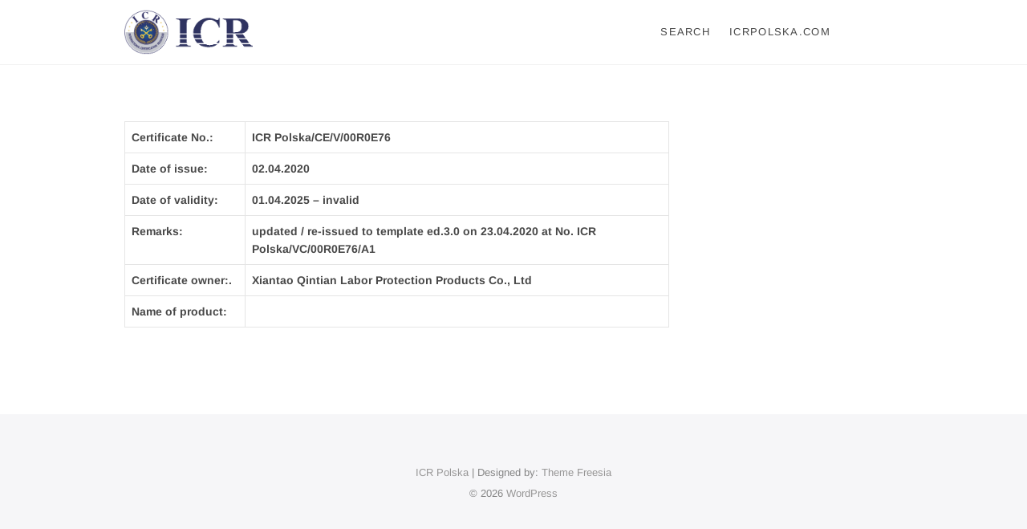

--- FILE ---
content_type: text/html; charset=UTF-8
request_url: https://cert.icrpolska.com/ce-v-00r0e76/
body_size: 10097
content:
<!DOCTYPE html>
<html lang="pl-PL">
<head>
<meta charset="UTF-8" />
<link rel="profile" href="http://gmpg.org/xfn/11" />
	<link rel="pingback" href="https://cert.icrpolska.com/xmlrpc.php">
<title>CE/V/00R0E76 &#8211; ICR Polska</title>
<meta name='robots' content='max-image-preview:large' />
	<style>img:is([sizes="auto" i], [sizes^="auto," i]) { contain-intrinsic-size: 3000px 1500px }</style>
	<link rel="alternate" type="application/rss+xml" title="ICR Polska &raquo; Kanał z wpisami" href="https://cert.icrpolska.com/feed/" />
<link rel="alternate" type="application/rss+xml" title="ICR Polska &raquo; Kanał z komentarzami" href="https://cert.icrpolska.com/comments/feed/" />
<link rel="alternate" type="application/rss+xml" title="ICR Polska &raquo; CE/V/00R0E76 Kanał z komentarzami" href="https://cert.icrpolska.com/ce-v-00r0e76/feed/" />
<script type="text/javascript">
/* <![CDATA[ */
window._wpemojiSettings = {"baseUrl":"https:\/\/s.w.org\/images\/core\/emoji\/15.0.3\/72x72\/","ext":".png","svgUrl":"https:\/\/s.w.org\/images\/core\/emoji\/15.0.3\/svg\/","svgExt":".svg","source":{"concatemoji":"https:\/\/cert.icrpolska.com\/wp-includes\/js\/wp-emoji-release.min.js?ver=6.7.1"}};
/*! This file is auto-generated */
!function(i,n){var o,s,e;function c(e){try{var t={supportTests:e,timestamp:(new Date).valueOf()};sessionStorage.setItem(o,JSON.stringify(t))}catch(e){}}function p(e,t,n){e.clearRect(0,0,e.canvas.width,e.canvas.height),e.fillText(t,0,0);var t=new Uint32Array(e.getImageData(0,0,e.canvas.width,e.canvas.height).data),r=(e.clearRect(0,0,e.canvas.width,e.canvas.height),e.fillText(n,0,0),new Uint32Array(e.getImageData(0,0,e.canvas.width,e.canvas.height).data));return t.every(function(e,t){return e===r[t]})}function u(e,t,n){switch(t){case"flag":return n(e,"\ud83c\udff3\ufe0f\u200d\u26a7\ufe0f","\ud83c\udff3\ufe0f\u200b\u26a7\ufe0f")?!1:!n(e,"\ud83c\uddfa\ud83c\uddf3","\ud83c\uddfa\u200b\ud83c\uddf3")&&!n(e,"\ud83c\udff4\udb40\udc67\udb40\udc62\udb40\udc65\udb40\udc6e\udb40\udc67\udb40\udc7f","\ud83c\udff4\u200b\udb40\udc67\u200b\udb40\udc62\u200b\udb40\udc65\u200b\udb40\udc6e\u200b\udb40\udc67\u200b\udb40\udc7f");case"emoji":return!n(e,"\ud83d\udc26\u200d\u2b1b","\ud83d\udc26\u200b\u2b1b")}return!1}function f(e,t,n){var r="undefined"!=typeof WorkerGlobalScope&&self instanceof WorkerGlobalScope?new OffscreenCanvas(300,150):i.createElement("canvas"),a=r.getContext("2d",{willReadFrequently:!0}),o=(a.textBaseline="top",a.font="600 32px Arial",{});return e.forEach(function(e){o[e]=t(a,e,n)}),o}function t(e){var t=i.createElement("script");t.src=e,t.defer=!0,i.head.appendChild(t)}"undefined"!=typeof Promise&&(o="wpEmojiSettingsSupports",s=["flag","emoji"],n.supports={everything:!0,everythingExceptFlag:!0},e=new Promise(function(e){i.addEventListener("DOMContentLoaded",e,{once:!0})}),new Promise(function(t){var n=function(){try{var e=JSON.parse(sessionStorage.getItem(o));if("object"==typeof e&&"number"==typeof e.timestamp&&(new Date).valueOf()<e.timestamp+604800&&"object"==typeof e.supportTests)return e.supportTests}catch(e){}return null}();if(!n){if("undefined"!=typeof Worker&&"undefined"!=typeof OffscreenCanvas&&"undefined"!=typeof URL&&URL.createObjectURL&&"undefined"!=typeof Blob)try{var e="postMessage("+f.toString()+"("+[JSON.stringify(s),u.toString(),p.toString()].join(",")+"));",r=new Blob([e],{type:"text/javascript"}),a=new Worker(URL.createObjectURL(r),{name:"wpTestEmojiSupports"});return void(a.onmessage=function(e){c(n=e.data),a.terminate(),t(n)})}catch(e){}c(n=f(s,u,p))}t(n)}).then(function(e){for(var t in e)n.supports[t]=e[t],n.supports.everything=n.supports.everything&&n.supports[t],"flag"!==t&&(n.supports.everythingExceptFlag=n.supports.everythingExceptFlag&&n.supports[t]);n.supports.everythingExceptFlag=n.supports.everythingExceptFlag&&!n.supports.flag,n.DOMReady=!1,n.readyCallback=function(){n.DOMReady=!0}}).then(function(){return e}).then(function(){var e;n.supports.everything||(n.readyCallback(),(e=n.source||{}).concatemoji?t(e.concatemoji):e.wpemoji&&e.twemoji&&(t(e.twemoji),t(e.wpemoji)))}))}((window,document),window._wpemojiSettings);
/* ]]> */
</script>
<style id='wp-emoji-styles-inline-css' type='text/css'>

	img.wp-smiley, img.emoji {
		display: inline !important;
		border: none !important;
		box-shadow: none !important;
		height: 1em !important;
		width: 1em !important;
		margin: 0 0.07em !important;
		vertical-align: -0.1em !important;
		background: none !important;
		padding: 0 !important;
	}
</style>
<link rel='stylesheet' id='wp-block-library-css' href='https://cert.icrpolska.com/wp-includes/css/dist/block-library/style.min.css?ver=6.7.1' type='text/css' media='all' />
<link rel='stylesheet' id='wp-components-css' href='https://cert.icrpolska.com/wp-includes/css/dist/components/style.min.css?ver=6.7.1' type='text/css' media='all' />
<link rel='stylesheet' id='wp-preferences-css' href='https://cert.icrpolska.com/wp-includes/css/dist/preferences/style.min.css?ver=6.7.1' type='text/css' media='all' />
<link rel='stylesheet' id='wp-block-editor-css' href='https://cert.icrpolska.com/wp-includes/css/dist/block-editor/style.min.css?ver=6.7.1' type='text/css' media='all' />
<link rel='stylesheet' id='popup-maker-block-library-style-css' href='https://cert.icrpolska.com/wp-content/plugins/popup-maker/dist/packages/block-library-style.css?ver=dbea705cfafe089d65f1' type='text/css' media='all' />
<style id='classic-theme-styles-inline-css' type='text/css'>
/*! This file is auto-generated */
.wp-block-button__link{color:#fff;background-color:#32373c;border-radius:9999px;box-shadow:none;text-decoration:none;padding:calc(.667em + 2px) calc(1.333em + 2px);font-size:1.125em}.wp-block-file__button{background:#32373c;color:#fff;text-decoration:none}
</style>
<style id='global-styles-inline-css' type='text/css'>
:root{--wp--preset--aspect-ratio--square: 1;--wp--preset--aspect-ratio--4-3: 4/3;--wp--preset--aspect-ratio--3-4: 3/4;--wp--preset--aspect-ratio--3-2: 3/2;--wp--preset--aspect-ratio--2-3: 2/3;--wp--preset--aspect-ratio--16-9: 16/9;--wp--preset--aspect-ratio--9-16: 9/16;--wp--preset--color--black: #000000;--wp--preset--color--cyan-bluish-gray: #abb8c3;--wp--preset--color--white: #ffffff;--wp--preset--color--pale-pink: #f78da7;--wp--preset--color--vivid-red: #cf2e2e;--wp--preset--color--luminous-vivid-orange: #ff6900;--wp--preset--color--luminous-vivid-amber: #fcb900;--wp--preset--color--light-green-cyan: #7bdcb5;--wp--preset--color--vivid-green-cyan: #00d084;--wp--preset--color--pale-cyan-blue: #8ed1fc;--wp--preset--color--vivid-cyan-blue: #0693e3;--wp--preset--color--vivid-purple: #9b51e0;--wp--preset--gradient--vivid-cyan-blue-to-vivid-purple: linear-gradient(135deg,rgba(6,147,227,1) 0%,rgb(155,81,224) 100%);--wp--preset--gradient--light-green-cyan-to-vivid-green-cyan: linear-gradient(135deg,rgb(122,220,180) 0%,rgb(0,208,130) 100%);--wp--preset--gradient--luminous-vivid-amber-to-luminous-vivid-orange: linear-gradient(135deg,rgba(252,185,0,1) 0%,rgba(255,105,0,1) 100%);--wp--preset--gradient--luminous-vivid-orange-to-vivid-red: linear-gradient(135deg,rgba(255,105,0,1) 0%,rgb(207,46,46) 100%);--wp--preset--gradient--very-light-gray-to-cyan-bluish-gray: linear-gradient(135deg,rgb(238,238,238) 0%,rgb(169,184,195) 100%);--wp--preset--gradient--cool-to-warm-spectrum: linear-gradient(135deg,rgb(74,234,220) 0%,rgb(151,120,209) 20%,rgb(207,42,186) 40%,rgb(238,44,130) 60%,rgb(251,105,98) 80%,rgb(254,248,76) 100%);--wp--preset--gradient--blush-light-purple: linear-gradient(135deg,rgb(255,206,236) 0%,rgb(152,150,240) 100%);--wp--preset--gradient--blush-bordeaux: linear-gradient(135deg,rgb(254,205,165) 0%,rgb(254,45,45) 50%,rgb(107,0,62) 100%);--wp--preset--gradient--luminous-dusk: linear-gradient(135deg,rgb(255,203,112) 0%,rgb(199,81,192) 50%,rgb(65,88,208) 100%);--wp--preset--gradient--pale-ocean: linear-gradient(135deg,rgb(255,245,203) 0%,rgb(182,227,212) 50%,rgb(51,167,181) 100%);--wp--preset--gradient--electric-grass: linear-gradient(135deg,rgb(202,248,128) 0%,rgb(113,206,126) 100%);--wp--preset--gradient--midnight: linear-gradient(135deg,rgb(2,3,129) 0%,rgb(40,116,252) 100%);--wp--preset--font-size--small: 13px;--wp--preset--font-size--medium: 20px;--wp--preset--font-size--large: 36px;--wp--preset--font-size--x-large: 42px;--wp--preset--spacing--20: 0.44rem;--wp--preset--spacing--30: 0.67rem;--wp--preset--spacing--40: 1rem;--wp--preset--spacing--50: 1.5rem;--wp--preset--spacing--60: 2.25rem;--wp--preset--spacing--70: 3.38rem;--wp--preset--spacing--80: 5.06rem;--wp--preset--shadow--natural: 6px 6px 9px rgba(0, 0, 0, 0.2);--wp--preset--shadow--deep: 12px 12px 50px rgba(0, 0, 0, 0.4);--wp--preset--shadow--sharp: 6px 6px 0px rgba(0, 0, 0, 0.2);--wp--preset--shadow--outlined: 6px 6px 0px -3px rgba(255, 255, 255, 1), 6px 6px rgba(0, 0, 0, 1);--wp--preset--shadow--crisp: 6px 6px 0px rgba(0, 0, 0, 1);}:where(.is-layout-flex){gap: 0.5em;}:where(.is-layout-grid){gap: 0.5em;}body .is-layout-flex{display: flex;}.is-layout-flex{flex-wrap: wrap;align-items: center;}.is-layout-flex > :is(*, div){margin: 0;}body .is-layout-grid{display: grid;}.is-layout-grid > :is(*, div){margin: 0;}:where(.wp-block-columns.is-layout-flex){gap: 2em;}:where(.wp-block-columns.is-layout-grid){gap: 2em;}:where(.wp-block-post-template.is-layout-flex){gap: 1.25em;}:where(.wp-block-post-template.is-layout-grid){gap: 1.25em;}.has-black-color{color: var(--wp--preset--color--black) !important;}.has-cyan-bluish-gray-color{color: var(--wp--preset--color--cyan-bluish-gray) !important;}.has-white-color{color: var(--wp--preset--color--white) !important;}.has-pale-pink-color{color: var(--wp--preset--color--pale-pink) !important;}.has-vivid-red-color{color: var(--wp--preset--color--vivid-red) !important;}.has-luminous-vivid-orange-color{color: var(--wp--preset--color--luminous-vivid-orange) !important;}.has-luminous-vivid-amber-color{color: var(--wp--preset--color--luminous-vivid-amber) !important;}.has-light-green-cyan-color{color: var(--wp--preset--color--light-green-cyan) !important;}.has-vivid-green-cyan-color{color: var(--wp--preset--color--vivid-green-cyan) !important;}.has-pale-cyan-blue-color{color: var(--wp--preset--color--pale-cyan-blue) !important;}.has-vivid-cyan-blue-color{color: var(--wp--preset--color--vivid-cyan-blue) !important;}.has-vivid-purple-color{color: var(--wp--preset--color--vivid-purple) !important;}.has-black-background-color{background-color: var(--wp--preset--color--black) !important;}.has-cyan-bluish-gray-background-color{background-color: var(--wp--preset--color--cyan-bluish-gray) !important;}.has-white-background-color{background-color: var(--wp--preset--color--white) !important;}.has-pale-pink-background-color{background-color: var(--wp--preset--color--pale-pink) !important;}.has-vivid-red-background-color{background-color: var(--wp--preset--color--vivid-red) !important;}.has-luminous-vivid-orange-background-color{background-color: var(--wp--preset--color--luminous-vivid-orange) !important;}.has-luminous-vivid-amber-background-color{background-color: var(--wp--preset--color--luminous-vivid-amber) !important;}.has-light-green-cyan-background-color{background-color: var(--wp--preset--color--light-green-cyan) !important;}.has-vivid-green-cyan-background-color{background-color: var(--wp--preset--color--vivid-green-cyan) !important;}.has-pale-cyan-blue-background-color{background-color: var(--wp--preset--color--pale-cyan-blue) !important;}.has-vivid-cyan-blue-background-color{background-color: var(--wp--preset--color--vivid-cyan-blue) !important;}.has-vivid-purple-background-color{background-color: var(--wp--preset--color--vivid-purple) !important;}.has-black-border-color{border-color: var(--wp--preset--color--black) !important;}.has-cyan-bluish-gray-border-color{border-color: var(--wp--preset--color--cyan-bluish-gray) !important;}.has-white-border-color{border-color: var(--wp--preset--color--white) !important;}.has-pale-pink-border-color{border-color: var(--wp--preset--color--pale-pink) !important;}.has-vivid-red-border-color{border-color: var(--wp--preset--color--vivid-red) !important;}.has-luminous-vivid-orange-border-color{border-color: var(--wp--preset--color--luminous-vivid-orange) !important;}.has-luminous-vivid-amber-border-color{border-color: var(--wp--preset--color--luminous-vivid-amber) !important;}.has-light-green-cyan-border-color{border-color: var(--wp--preset--color--light-green-cyan) !important;}.has-vivid-green-cyan-border-color{border-color: var(--wp--preset--color--vivid-green-cyan) !important;}.has-pale-cyan-blue-border-color{border-color: var(--wp--preset--color--pale-cyan-blue) !important;}.has-vivid-cyan-blue-border-color{border-color: var(--wp--preset--color--vivid-cyan-blue) !important;}.has-vivid-purple-border-color{border-color: var(--wp--preset--color--vivid-purple) !important;}.has-vivid-cyan-blue-to-vivid-purple-gradient-background{background: var(--wp--preset--gradient--vivid-cyan-blue-to-vivid-purple) !important;}.has-light-green-cyan-to-vivid-green-cyan-gradient-background{background: var(--wp--preset--gradient--light-green-cyan-to-vivid-green-cyan) !important;}.has-luminous-vivid-amber-to-luminous-vivid-orange-gradient-background{background: var(--wp--preset--gradient--luminous-vivid-amber-to-luminous-vivid-orange) !important;}.has-luminous-vivid-orange-to-vivid-red-gradient-background{background: var(--wp--preset--gradient--luminous-vivid-orange-to-vivid-red) !important;}.has-very-light-gray-to-cyan-bluish-gray-gradient-background{background: var(--wp--preset--gradient--very-light-gray-to-cyan-bluish-gray) !important;}.has-cool-to-warm-spectrum-gradient-background{background: var(--wp--preset--gradient--cool-to-warm-spectrum) !important;}.has-blush-light-purple-gradient-background{background: var(--wp--preset--gradient--blush-light-purple) !important;}.has-blush-bordeaux-gradient-background{background: var(--wp--preset--gradient--blush-bordeaux) !important;}.has-luminous-dusk-gradient-background{background: var(--wp--preset--gradient--luminous-dusk) !important;}.has-pale-ocean-gradient-background{background: var(--wp--preset--gradient--pale-ocean) !important;}.has-electric-grass-gradient-background{background: var(--wp--preset--gradient--electric-grass) !important;}.has-midnight-gradient-background{background: var(--wp--preset--gradient--midnight) !important;}.has-small-font-size{font-size: var(--wp--preset--font-size--small) !important;}.has-medium-font-size{font-size: var(--wp--preset--font-size--medium) !important;}.has-large-font-size{font-size: var(--wp--preset--font-size--large) !important;}.has-x-large-font-size{font-size: var(--wp--preset--font-size--x-large) !important;}
:where(.wp-block-post-template.is-layout-flex){gap: 1.25em;}:where(.wp-block-post-template.is-layout-grid){gap: 1.25em;}
:where(.wp-block-columns.is-layout-flex){gap: 2em;}:where(.wp-block-columns.is-layout-grid){gap: 2em;}
:root :where(.wp-block-pullquote){font-size: 1.5em;line-height: 1.6;}
</style>
<link rel='stylesheet' id='idyllic-style-css' href='https://cert.icrpolska.com/wp-content/themes/idyllic/style.css?ver=6.7.1' type='text/css' media='all' />
<style id='idyllic-style-inline-css' type='text/css'>
/* Logo for high resolution screen(Use 2X size image) */
		.custom-logo-link .custom-logo {
			height: 80px;
			width: auto;
		}

		.top-logo-title .custom-logo-link {
			display: inline-block;
		}

		.top-logo-title .custom-logo {
			height: auto;
			width: 50%;
		}

		.top-logo-title #site-detail {
			display: block;
			text-align: center;
		}

		@media only screen and (max-width: 767px) { 
			.top-logo-title .custom-logo-link .custom-logo {
				width: 60%;
			}
		}

		@media only screen and (max-width: 480px) { 
			.top-logo-title .custom-logo-link .custom-logo {
				width: 80%;
			}
		}
		#site-branding #site-title, #site-branding #site-description{
			clip: rect(1px, 1px, 1px, 1px);
			position: absolute;
		}
</style>
<link rel='stylesheet' id='font-awesome-css' href='https://cert.icrpolska.com/wp-content/plugins/elementor/assets/lib/font-awesome/css/font-awesome.min.css?ver=4.7.0' type='text/css' media='all' />
<link rel='stylesheet' id='idyllic-animate-css' href='https://cert.icrpolska.com/wp-content/themes/idyllic/assets/wow/css/animate.min.css?ver=6.7.1' type='text/css' media='all' />
<link rel='stylesheet' id='idyllic-responsive-css' href='https://cert.icrpolska.com/wp-content/themes/idyllic/css/responsive.css?ver=6.7.1' type='text/css' media='all' />
<link rel='stylesheet' id='idyllic-google-fonts-css' href='https://cert.icrpolska.com/wp-content/fonts/246e6dea7782d7bf9f1e267fe658d775.css?ver=6.7.1' type='text/css' media='all' />
<link rel='stylesheet' id='popup-maker-site-css' href='//cert.icrpolska.com/wp-content/uploads/pum/pum-site-styles.css?generated=1755504068&#038;ver=1.21.5' type='text/css' media='all' />
<script type="text/javascript" src="https://cert.icrpolska.com/wp-includes/js/jquery/jquery.min.js?ver=3.7.1" id="jquery-core-js"></script>
<script type="text/javascript" src="https://cert.icrpolska.com/wp-includes/js/jquery/jquery-migrate.min.js?ver=3.4.1" id="jquery-migrate-js"></script>
<!--[if lt IE 9]>
<script type="text/javascript" src="https://cert.icrpolska.com/wp-content/themes/idyllic/js/html5.js?ver=3.7.3" id="html5-js"></script>
<![endif]-->
<link rel="https://api.w.org/" href="https://cert.icrpolska.com/wp-json/" /><link rel="alternate" title="JSON" type="application/json" href="https://cert.icrpolska.com/wp-json/wp/v2/pages/3827" /><link rel="EditURI" type="application/rsd+xml" title="RSD" href="https://cert.icrpolska.com/xmlrpc.php?rsd" />
<meta name="generator" content="WordPress 6.7.1" />
<link rel="canonical" href="https://cert.icrpolska.com/ce-v-00r0e76/" />
<link rel='shortlink' href='https://cert.icrpolska.com/?p=3827' />
<link rel="alternate" title="oEmbed (JSON)" type="application/json+oembed" href="https://cert.icrpolska.com/wp-json/oembed/1.0/embed?url=https%3A%2F%2Fcert.icrpolska.com%2Fce-v-00r0e76%2F" />
<link rel="alternate" title="oEmbed (XML)" type="text/xml+oembed" href="https://cert.icrpolska.com/wp-json/oembed/1.0/embed?url=https%3A%2F%2Fcert.icrpolska.com%2Fce-v-00r0e76%2F&#038;format=xml" />
	<meta name="viewport" content="width=device-width" />
	<meta name="generator" content="Elementor 3.34.1; features: additional_custom_breakpoints; settings: css_print_method-external, google_font-enabled, font_display-auto">
			<style>
				.e-con.e-parent:nth-of-type(n+4):not(.e-lazyloaded):not(.e-no-lazyload),
				.e-con.e-parent:nth-of-type(n+4):not(.e-lazyloaded):not(.e-no-lazyload) * {
					background-image: none !important;
				}
				@media screen and (max-height: 1024px) {
					.e-con.e-parent:nth-of-type(n+3):not(.e-lazyloaded):not(.e-no-lazyload),
					.e-con.e-parent:nth-of-type(n+3):not(.e-lazyloaded):not(.e-no-lazyload) * {
						background-image: none !important;
					}
				}
				@media screen and (max-height: 640px) {
					.e-con.e-parent:nth-of-type(n+2):not(.e-lazyloaded):not(.e-no-lazyload),
					.e-con.e-parent:nth-of-type(n+2):not(.e-lazyloaded):not(.e-no-lazyload) * {
						background-image: none !important;
					}
				}
			</style>
			</head>
<body class="page-template-default page page-id-3827 wp-custom-logo wp-embed-responsive  elementor-default elementor-kit-3222">
	<div id="page" class="site">
	<a class="skip-link screen-reader-text" href="#site-content-contain">Skip to content</a>
<!-- Masthead ============================================= -->
<header id="masthead" class="site-header " role="banner">
	<div class="header-wrap">
					<!-- Top Header============================================= -->
		<div class="top-header">
			
			<!-- Main Header============================================= -->
			<div id="sticky-header" class="clearfix">
				<div class="wrap">
					<div class="main-header clearfix">

						<!-- Main Nav ============================================= -->
						<div id="site-branding"><a href="https://cert.icrpolska.com/" class="custom-logo-link" rel="home"><img fetchpriority="high" width="400" height="200" src="https://cert.icrpolska.com/wp-content/uploads/2019/11/cropped-logo-icr.32f04ad5-1.png" class="custom-logo" alt="ICR Polska" decoding="async" srcset="https://cert.icrpolska.com/wp-content/uploads/2019/11/cropped-logo-icr.32f04ad5-1.png 400w, https://cert.icrpolska.com/wp-content/uploads/2019/11/cropped-logo-icr.32f04ad5-1-300x150.png 300w" sizes="(max-width: 400px) 100vw, 400px" /></a><div id="site-detail"> <h2 id="site-title"> 				<a href="https://cert.icrpolska.com/" title="ICR Polska" rel="home"> ICR Polska </a>
				 </h2> <!-- end .site-title --> </div></div>							<nav id="site-navigation" class="main-navigation clearfix" role="navigation" aria-label="Main Menu">
														
								<button class="menu-toggle" type="button" aria-controls="primary-menu" aria-expanded="false">
									<span class="line-bar"></span>
								</button><!-- end .menu-toggle -->
								<ul id="primary-menu" class="menu nav-menu"><li id="menu-item-2554" class="menu-item menu-item-type-post_type menu-item-object-page menu-item-home menu-item-2554"><a href="https://cert.icrpolska.com/">Search</a></li>
<li id="menu-item-43" class="menu-item menu-item-type-custom menu-item-object-custom menu-item-43"><a href="https://icrpolska.com">icrpolska.com</a></li>
</ul>							</nav> <!-- end #site-navigation -->
											</div><!-- end .main-header -->
				</div> <!-- end .wrap -->
			</div><!-- end #sticky-header -->

		</div><!-- end .top-header -->
			</div><!-- end .header-wrap -->
	<!-- Main Slider ============================================= -->
	</header> <!-- end #masthead -->
<!-- Main Page Start ============================================= -->
<div id="site-content-contain" class="site-content-contain">
	<div id="content" class="site-content">
<div class="wrap">
	<div id="primary" class="content-area">
		<main id="main" class="site-main" role="main">
			<header class="page-header">
									<h1 class="page-title">CE/V/00R0E76</h1>
					<!-- .page-title -->
								<!-- .breadcrumb -->
			</header><!-- .page-header -->
						<article id="post-3827" class="post-3827 page type-page status-publish hentry">
				<div class="entry-content clearfix">
					<table class="a">
<tbody>
<tr class="b">
<td class="c">Certificate No.:</td>
<td class="d">ICR Polska/CE/V/00R0E76</td>
</tr>
<tr class="b">
<td class="c">Date of issue:</td>
<td class="d">02.04.2020</td>
</tr>
<tr class="b">
<td class="c">Date of validity:</td>
<td class="d">01.04.2025 &#8211; invalid</td>
</tr>
<tr class="b">
<td class="c">Remarks:</td>
<td class="d">updated / re-issued to template ed.3.0 on 23.04.2020 at No. ICR Polska/VC/00R0E76/A1</td>
</tr>
<tr class="b">
<td class="c">Certificate owner:.</td>
<td class="d">Xiantao Qintian Labor Protection Products Co., Ltd</td>
</tr>
<tr class="b">
<td class="c">Name of product:</td>
<td class="d"></td>
</tr>
</tbody>
</table>
				</div> <!-- entry-content clearfix-->
				
<div id="comments" class="comments-area">
				<div id="respond" class="comment-respond">
		<h3 id="reply-title" class="comment-reply-title">Dodaj komentarz <small><a rel="nofollow" id="cancel-comment-reply-link" href="/ce-v-00r0e76/#respond" style="display:none;">Anuluj pisanie odpowiedzi</a></small></h3><form action="https://cert.icrpolska.com/wp-comments-post.php" method="post" id="commentform" class="comment-form" novalidate><p class="comment-notes"><span id="email-notes">Twój adres e-mail nie zostanie opublikowany.</span> <span class="required-field-message">Wymagane pola są oznaczone <span class="required">*</span></span></p><p class="comment-form-comment"><label for="comment">Komentarz <span class="required">*</span></label> <textarea id="comment" name="comment" cols="45" rows="8" maxlength="65525" required></textarea></p><p class="comment-form-author"><label for="author">Nazwa <span class="required">*</span></label> <input id="author" name="author" type="text" value="" size="30" maxlength="245" autocomplete="name" required /></p>
<p class="comment-form-email"><label for="email">E-mail <span class="required">*</span></label> <input id="email" name="email" type="email" value="" size="30" maxlength="100" aria-describedby="email-notes" autocomplete="email" required /></p>
<p class="comment-form-url"><label for="url">Witryna internetowa</label> <input id="url" name="url" type="url" value="" size="30" maxlength="200" autocomplete="url" /></p>
<p class="comment-form-cookies-consent"><input id="wp-comment-cookies-consent" name="wp-comment-cookies-consent" type="checkbox" value="yes" /> <label for="wp-comment-cookies-consent">Zapamiętaj moje dane w tej przeglądarce podczas pisania kolejnych komentarzy.</label></p>
<p class="form-submit"><input name="submit" type="submit" id="submit" class="submit" value="Opublikuj komentarz" /> <input type='hidden' name='comment_post_ID' value='3827' id='comment_post_ID' />
<input type='hidden' name='comment_parent' id='comment_parent' value='0' />
</p><p style="display: none;"><input type="hidden" id="akismet_comment_nonce" name="akismet_comment_nonce" value="f06487bd1c" /></p><p style="display: none !important;" class="akismet-fields-container" data-prefix="ak_"><label>&#916;<textarea name="ak_hp_textarea" cols="45" rows="8" maxlength="100"></textarea></label><input type="hidden" id="ak_js_1" name="ak_js" value="121"/><script>document.getElementById( "ak_js_1" ).setAttribute( "value", ( new Date() ).getTime() );</script></p></form>	</div><!-- #respond -->
	</div> <!-- .comments-area -->			</article>
					</main><!-- end #main -->
	</div> <!-- #primary -->

<aside id="secondary" class="widget-area" role="complementary">
    </aside><!-- end #secondary -->
</div><!-- end .wrap -->
</div><!-- end #content -->
<!-- Footer Start ============================================= -->
<footer id="colophon" class="site-footer" role="contentinfo">
	<div class="site-info" >
	<div class="wrap">
	<div class="copyright">		<a title="ICR Polska" target="_blank" href="https://cert.icrpolska.com/">ICR Polska</a> | 
						Designed by: <a title="Theme Freesia" target="_blank" href="https://themefreesia.com">Theme Freesia</a> <span> 
						&copy; 2026 <a title="WordPress" target="_blank" href="https://wordpress.org">WordPress</a> </span>
					</div>
				<div style="clear:both;"></div>
		</div> <!-- end .wrap -->
	</div> <!-- end .site-info -->
				<button class="go-to-top" type="button">
				<span class="icon-bg"></span>
				<span class="back-to-top-text">Top</span>
				<i class="fa fa-angle-up back-to-top-icon"></i>
			</button>
		<div class="page-overlay"></div>
</footer> <!-- end #colophon -->
</div><!-- end .site-content-contain -->
</div><!-- end #page -->
<div 
	id="pum-6950" 
	role="dialog" 
	aria-modal="false"
	class="pum pum-overlay pum-theme-3359 pum-theme-enterprise-blue popmake-overlay click_open" 
	data-popmake="{&quot;id&quot;:6950,&quot;slug&quot;:&quot;certificates-confirmation&quot;,&quot;theme_id&quot;:3359,&quot;cookies&quot;:[{&quot;event&quot;:&quot;on_popup_close&quot;,&quot;settings&quot;:{&quot;name&quot;:&quot;pum-6950&quot;,&quot;key&quot;:&quot;&quot;,&quot;session&quot;:false,&quot;time&quot;:&quot;1 hour&quot;,&quot;path&quot;:true}}],&quot;triggers&quot;:[{&quot;type&quot;:&quot;click_open&quot;,&quot;settings&quot;:{&quot;extra_selectors&quot;:&quot;&quot;,&quot;cookie_name&quot;:null}}],&quot;mobile_disabled&quot;:null,&quot;tablet_disabled&quot;:null,&quot;meta&quot;:{&quot;display&quot;:{&quot;stackable&quot;:false,&quot;overlay_disabled&quot;:false,&quot;scrollable_content&quot;:false,&quot;disable_reposition&quot;:false,&quot;size&quot;:&quot;medium&quot;,&quot;responsive_min_width&quot;:&quot;0%&quot;,&quot;responsive_min_width_unit&quot;:false,&quot;responsive_max_width&quot;:&quot;100%&quot;,&quot;responsive_max_width_unit&quot;:false,&quot;custom_width&quot;:&quot;640px&quot;,&quot;custom_width_unit&quot;:false,&quot;custom_height&quot;:&quot;380px&quot;,&quot;custom_height_unit&quot;:false,&quot;custom_height_auto&quot;:false,&quot;location&quot;:&quot;center top&quot;,&quot;position_from_trigger&quot;:false,&quot;position_top&quot;:&quot;100&quot;,&quot;position_left&quot;:&quot;0&quot;,&quot;position_bottom&quot;:&quot;0&quot;,&quot;position_right&quot;:&quot;0&quot;,&quot;position_fixed&quot;:false,&quot;animation_type&quot;:&quot;fade&quot;,&quot;animation_speed&quot;:&quot;350&quot;,&quot;animation_origin&quot;:&quot;center top&quot;,&quot;overlay_zindex&quot;:false,&quot;zindex&quot;:&quot;1999999999&quot;},&quot;close&quot;:{&quot;text&quot;:&quot;&quot;,&quot;button_delay&quot;:&quot;0&quot;,&quot;overlay_click&quot;:false,&quot;esc_press&quot;:false,&quot;f4_press&quot;:false},&quot;click_open&quot;:[]}}">

	<div id="popmake-6950" class="pum-container popmake theme-3359 pum-responsive pum-responsive-medium responsive size-medium">

				
				
		
				<div class="pum-content popmake-content" tabindex="0">
			<pre>Dear Sirs,

ICR Polska informs that:

- since 26th March, ICR Polska stopped accepting new certification inquiries in scope of covid-19 related products,
- all certificates issued by ICR Polska within the scope of covid-19 related products are voluntary basis
- voluntary certificates are not required by any legal act and are not equal to conformity assessment procedures restricted 
  for notified bodies in that scope
- voluntary certificate is not obligatory to import goods to EU market
- voluntary certificate does not entitle manufacturer to affix CE mark on its product
- CE mark is designed to be placed on the product according to EU relevant regulation after fulfilling product applicable 
  essential requirements
- all issued certificates in period of <u>1st – 26th March 2020 </u>in scope of products related to Covid-19 has been 
  withdrawn and ICR Polska is processing their re-issue on new certificate template and new identification numbers
- ICR Polska decided to conduct process of withdrawn and re-issue due to number of invalid or fake certificates and to make 
  full clarification to certificate user about its condition and scope by re-editing its content

- <span style="color: #0000ff;"><strong>status of certificate can be check: <a style="color: #0000ff;" href="https://cert.icrpolska.com" target="_blank" rel="noopener noreferrer">https://cert.icrpolska.com</a></strong></span>
online database is in its developmental stage, hence it may miss information and not does not contain all data about 
certificate requires for identification.
ICR Polska upgrades database on regular basis, yet certificate validity can be also confirmed through: <a href="mailto:icrpolska@icrqa.com">icrpolska@icrqa.com</a>

- ICR Polska has upload <strong><span style="color: #0000ff;">valid voluntary certificate template</span></strong> and examples 
  of invalid certificates, that pretend to be issue by ICR Polska:
<span style="color: #0000ff;"><a style="color: #0000ff;" href="https://icrpolska.com/dokumenty-publiczne/" target="_blank" rel="noopener noreferrer">https://icrpolska.com/dokumenty-publiczne/ </a></span>

- <span style="color: #ff0000;"><strong>certificates issued according to test report provided by China supplier 
  Shanghai MICEZ Equipment Testing &amp; Technical Co., Ltd. has not been re-issued and remains invalid or fake</strong></span>

- ICR Polska upload all certificates recognized as fake or invalid to online database
</pre>
		</div>

				
							<button type="button" class="pum-close popmake-close" aria-label="Zamknij">
			×			</button>
		
	</div>

</div>
<div 
	id="pum-3363" 
	role="dialog" 
	aria-modal="false"
	class="pum pum-overlay pum-theme-3360 pum-theme-hello-box popmake-overlay click_open" 
	data-popmake="{&quot;id&quot;:3363,&quot;slug&quot;:&quot;note&quot;,&quot;theme_id&quot;:3360,&quot;cookies&quot;:[{&quot;event&quot;:&quot;on_popup_close&quot;,&quot;settings&quot;:{&quot;name&quot;:&quot;pum-3363&quot;,&quot;key&quot;:&quot;&quot;,&quot;session&quot;:false,&quot;time&quot;:&quot;1 day&quot;,&quot;path&quot;:true}}],&quot;triggers&quot;:[{&quot;type&quot;:&quot;click_open&quot;,&quot;settings&quot;:{&quot;extra_selectors&quot;:&quot;&quot;,&quot;cookie_name&quot;:null}}],&quot;mobile_disabled&quot;:null,&quot;tablet_disabled&quot;:null,&quot;meta&quot;:{&quot;display&quot;:{&quot;stackable&quot;:false,&quot;overlay_disabled&quot;:false,&quot;scrollable_content&quot;:false,&quot;disable_reposition&quot;:false,&quot;size&quot;:&quot;medium&quot;,&quot;responsive_min_width&quot;:&quot;0%&quot;,&quot;responsive_min_width_unit&quot;:false,&quot;responsive_max_width&quot;:&quot;50%&quot;,&quot;responsive_max_width_unit&quot;:false,&quot;custom_width&quot;:&quot;640px&quot;,&quot;custom_width_unit&quot;:false,&quot;custom_height&quot;:&quot;380px&quot;,&quot;custom_height_unit&quot;:false,&quot;custom_height_auto&quot;:false,&quot;location&quot;:&quot;center&quot;,&quot;position_from_trigger&quot;:false,&quot;position_top&quot;:&quot;100&quot;,&quot;position_left&quot;:&quot;0&quot;,&quot;position_bottom&quot;:&quot;0&quot;,&quot;position_right&quot;:&quot;0&quot;,&quot;position_fixed&quot;:false,&quot;animation_type&quot;:&quot;fade&quot;,&quot;animation_speed&quot;:&quot;350&quot;,&quot;animation_origin&quot;:&quot;center top&quot;,&quot;overlay_zindex&quot;:false,&quot;zindex&quot;:&quot;1999999999&quot;},&quot;close&quot;:{&quot;text&quot;:&quot;X&quot;,&quot;button_delay&quot;:&quot;1000&quot;,&quot;overlay_click&quot;:false,&quot;esc_press&quot;:false,&quot;f4_press&quot;:false},&quot;click_open&quot;:[]}}">

	<div id="popmake-3363" class="pum-container popmake theme-3360 pum-responsive pum-responsive-medium responsive size-medium">

				
				
		
				<div class="pum-content popmake-content" tabindex="0">
			<h4>Dear Customers,<br />
We have temporarily suspended the database update, because unfortunately it is a source of data for counterfeiters.<br />
Please verify only by e-mail icrpolska@icrqa.com attaching a clear scan of the document.</h4>
		</div>

				
							<button type="button" class="pum-close popmake-close" aria-label="Zamknij">
			X			</button>
		
	</div>

</div>
			<script>
				const lazyloadRunObserver = () => {
					const lazyloadBackgrounds = document.querySelectorAll( `.e-con.e-parent:not(.e-lazyloaded)` );
					const lazyloadBackgroundObserver = new IntersectionObserver( ( entries ) => {
						entries.forEach( ( entry ) => {
							if ( entry.isIntersecting ) {
								let lazyloadBackground = entry.target;
								if( lazyloadBackground ) {
									lazyloadBackground.classList.add( 'e-lazyloaded' );
								}
								lazyloadBackgroundObserver.unobserve( entry.target );
							}
						});
					}, { rootMargin: '200px 0px 200px 0px' } );
					lazyloadBackgrounds.forEach( ( lazyloadBackground ) => {
						lazyloadBackgroundObserver.observe( lazyloadBackground );
					} );
				};
				const events = [
					'DOMContentLoaded',
					'elementor/lazyload/observe',
				];
				events.forEach( ( event ) => {
					document.addEventListener( event, lazyloadRunObserver );
				} );
			</script>
			<link rel='stylesheet' id='so-css-idyllic-css' href='https://cert.icrpolska.com/wp-content/uploads/so-css/so-css-idyllic.css?ver=1576157891' type='text/css' media='all' />
<script type="text/javascript" src="https://cert.icrpolska.com/wp-content/themes/idyllic/js/idyllic-main.js?ver=6.7.1" id="idyllic-main-js"></script>
<script type="text/javascript" src="https://cert.icrpolska.com/wp-content/themes/idyllic/assets/wow/js/wow.min.js?ver=6.7.1" id="wow-js"></script>
<script type="text/javascript" src="https://cert.icrpolska.com/wp-content/themes/idyllic/assets/wow/js/wow-settings.js?ver=6.7.1" id="idyllic-wow-settings-js"></script>
<script type="text/javascript" src="https://cert.icrpolska.com/wp-content/themes/idyllic/assets/sticky/jquery.sticky.min.js?ver=6.7.1" id="jquery-sticky-js"></script>
<script type="text/javascript" src="https://cert.icrpolska.com/wp-content/themes/idyllic/assets/sticky/sticky-settings.js?ver=6.7.1" id="idyllic-sticky-settings-js"></script>
<script type="text/javascript" src="https://cert.icrpolska.com/wp-content/themes/idyllic/js/jquery.waypoints.min.js?ver=6.7.1" id="waypoints-js"></script>
<script type="text/javascript" src="https://cert.icrpolska.com/wp-content/themes/idyllic/js/jquery.counterup.min.js?ver=6.7.1" id="counterup-js"></script>
<script type="text/javascript" src="https://cert.icrpolska.com/wp-content/themes/idyllic/js/navigation.js?ver=6.7.1" id="idyllic-navigation-js"></script>
<script type="text/javascript" src="https://cert.icrpolska.com/wp-content/themes/idyllic/js/jquery.flexslider-min.js?ver=6.7.1" id="jquery-flexslider-js"></script>
<script type="text/javascript" id="idyllic-slider-js-extra">
/* <![CDATA[ */
var idyllic_slider_value = {"idyllic_animation_effect":"slide","idyllic_slideshowSpeed":"5000","idyllic_animationSpeed":"700"};
/* ]]> */
</script>
<script type="text/javascript" src="https://cert.icrpolska.com/wp-content/themes/idyllic/js/flexslider-setting.js?ver=6.7.1" id="idyllic-slider-js"></script>
<script type="text/javascript" src="https://cert.icrpolska.com/wp-content/themes/idyllic/js/skip-link-focus-fix.js?ver=6.7.1" id="idyllic-skip-link-focus-fix-js"></script>
<script type="text/javascript" src="https://cert.icrpolska.com/wp-content/themes/idyllic/js/number-counter.js?ver=6.7.1" id="idyllic-number-counter-js"></script>
<script type="text/javascript" src="https://cert.icrpolska.com/wp-includes/js/comment-reply.min.js?ver=6.7.1" id="comment-reply-js" async="async" data-wp-strategy="async"></script>
<script type="text/javascript" src="https://cert.icrpolska.com/wp-includes/js/jquery/ui/core.min.js?ver=1.13.3" id="jquery-ui-core-js"></script>
<script type="text/javascript" src="https://cert.icrpolska.com/wp-includes/js/dist/hooks.min.js?ver=4d63a3d491d11ffd8ac6" id="wp-hooks-js"></script>
<script type="text/javascript" id="popup-maker-site-js-extra">
/* <![CDATA[ */
var pum_vars = {"version":"1.21.5","pm_dir_url":"https:\/\/cert.icrpolska.com\/wp-content\/plugins\/popup-maker\/","ajaxurl":"https:\/\/cert.icrpolska.com\/wp-admin\/admin-ajax.php","restapi":"https:\/\/cert.icrpolska.com\/wp-json\/pum\/v1","rest_nonce":null,"default_theme":"3357","debug_mode":"","disable_tracking":"","home_url":"\/","message_position":"top","core_sub_forms_enabled":"1","popups":[],"cookie_domain":"","analytics_enabled":"1","analytics_route":"analytics","analytics_api":"https:\/\/cert.icrpolska.com\/wp-json\/pum\/v1"};
var pum_sub_vars = {"ajaxurl":"https:\/\/cert.icrpolska.com\/wp-admin\/admin-ajax.php","message_position":"top"};
var pum_popups = {"pum-6950":{"triggers":[],"cookies":[{"event":"on_popup_close","settings":{"name":"pum-6950","key":"","session":false,"time":"1 hour","path":true}}],"disable_on_mobile":false,"disable_on_tablet":false,"atc_promotion":null,"explain":null,"type_section":null,"theme_id":"3359","size":"medium","responsive_min_width":"0%","responsive_max_width":"100%","custom_width":"640px","custom_height_auto":false,"custom_height":"380px","scrollable_content":false,"animation_type":"fade","animation_speed":"350","animation_origin":"center top","open_sound":"none","custom_sound":"","location":"center top","position_top":"100","position_bottom":"0","position_left":"0","position_right":"0","position_from_trigger":false,"position_fixed":false,"overlay_disabled":false,"stackable":false,"disable_reposition":false,"zindex":"1999999999","close_button_delay":"0","fi_promotion":null,"close_on_form_submission":false,"close_on_form_submission_delay":"0","close_on_overlay_click":false,"close_on_esc_press":false,"close_on_f4_press":false,"disable_form_reopen":false,"disable_accessibility":false,"theme_slug":"enterprise-blue","id":6950,"slug":"certificates-confirmation"},"pum-3363":{"triggers":[],"cookies":[{"event":"on_popup_close","settings":{"name":"pum-3363","key":"","session":false,"time":"1 day","path":true}}],"disable_on_mobile":false,"disable_on_tablet":false,"atc_promotion":null,"explain":null,"type_section":null,"theme_id":"3360","size":"medium","responsive_min_width":"0%","responsive_max_width":"50%","custom_width":"640px","custom_height_auto":false,"custom_height":"380px","scrollable_content":false,"animation_type":"fade","animation_speed":"350","animation_origin":"center top","open_sound":"none","custom_sound":"","location":"center","position_top":"100","position_bottom":"0","position_left":"0","position_right":"0","position_from_trigger":false,"position_fixed":false,"overlay_disabled":false,"stackable":false,"disable_reposition":false,"zindex":"1999999999","close_button_delay":"1000","fi_promotion":null,"close_on_form_submission":false,"close_on_form_submission_delay":"0","close_on_overlay_click":false,"close_on_esc_press":false,"close_on_f4_press":false,"disable_form_reopen":false,"disable_accessibility":false,"theme_slug":"hello-box","id":3363,"slug":"note"}};
/* ]]> */
</script>
<script type="text/javascript" src="//cert.icrpolska.com/wp-content/uploads/pum/pum-site-scripts.js?defer&amp;generated=1755504068&amp;ver=1.21.5" id="popup-maker-site-js"></script>
<script defer type="text/javascript" src="https://cert.icrpolska.com/wp-content/plugins/akismet/_inc/akismet-frontend.js?ver=1763463478" id="akismet-frontend-js"></script>
</body>
</html>